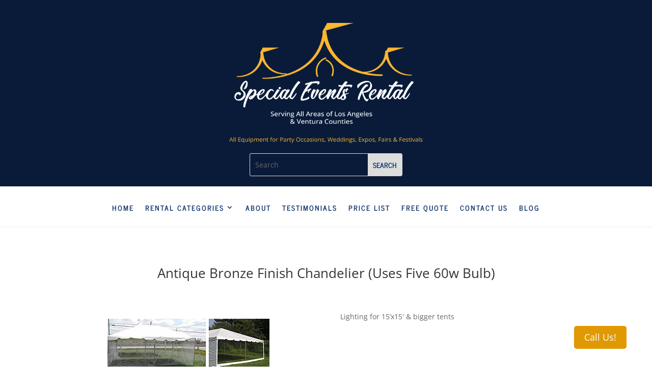

--- FILE ---
content_type: text/css
request_url: https://specialeventsrental.com/wp-content/themes/DiviChild/style.css?ver=4.27.5
body_size: -122
content:
/*
Theme Name:   DiviChild
Description:  This is a Divi Child Theme
Author:       Living Dreams Web Development
Author URL:   http://livingdreamsweb.com.au/
Template:     Divi
Version:      1.0
License:      GNU General Public License v2 or later
License URI:  http://www.gnu.org/licenses/gpl-2.0.html
Text Domain:  DiviChild
*/

/* Write here your own personal stylesheet */
/* .wish-list{

}
.wish-list .item {
    width: 100%; padding: 5px 0;
}
.wish-list .item div {
    display: inline-block; width: 33%; text-align: center;
    vertical-align: middle;
}
.gfield_repeater_item{
    width: 100%; margin-bottom: 15px
}
.gfield_repeater_item .gfield_repeater_cell{
    display: inline-grid; width: 37.5%
}

.gfield_repeater_item .gfield_repeater_cell:first-child{ display: none} */

--- FILE ---
content_type: text/css
request_url: https://specialeventsrental.com/wp-content/et-cache/global/et-divi-customizer-global.min.css?ver=1768445964
body_size: 78
content:
body,.et_pb_column_1_2 .et_quote_content blockquote cite,.et_pb_column_1_2 .et_link_content a.et_link_main_url,.et_pb_column_1_3 .et_quote_content blockquote cite,.et_pb_column_3_8 .et_quote_content blockquote cite,.et_pb_column_1_4 .et_quote_content blockquote cite,.et_pb_blog_grid .et_quote_content blockquote cite,.et_pb_column_1_3 .et_link_content a.et_link_main_url,.et_pb_column_3_8 .et_link_content a.et_link_main_url,.et_pb_column_1_4 .et_link_content a.et_link_main_url,.et_pb_blog_grid .et_link_content a.et_link_main_url,body .et_pb_bg_layout_light .et_pb_post p,body .et_pb_bg_layout_dark .et_pb_post p{font-size:14px}.et_pb_slide_content,.et_pb_best_value{font-size:15px}@media only screen and (min-width:1350px){.et_pb_row{padding:27px 0}.et_pb_section{padding:54px 0}.single.et_pb_pagebuilder_layout.et_full_width_page .et_post_meta_wrapper{padding-top:81px}.et_pb_fullwidth_section{padding:0}}h4,h5,h6,.h4,.h5,.h6{line-height:1.4}.col2{column-count:2}.et-menu-nav li.mega-menu>ul>li>a:first-child{border-bottom:1px solid #ff9800}.et-menu-nav li.mega-menu>ul>li{margin-top:8px}.et-menu-nav li.mega-menu li>a{width:320px!important}#gform_wrapper_2 .gform_footer .gform_button,#gform_wrapper_1 .gform_footer .gform_button{background-color:#b87e0c;color:#ffffff;border:none;font-size:20px;font-weight:500;padding:.3em 1em;line-height:1.7em!important}@media only screen and (min-width:981px){.desktop-only{display:inline!important}.mobile-only{display:none!important}}@media only screen and (max-width:981px){.mobile-only{display:inline!important}}.gfield_repeater_item .gfield_repeater_cell:first-child{display:none}#pa-back-button a{color:#e09900!important}.home .et_pb_with_border.et_pb_section.et_pb_section_0_tb_footer.et_section_regular.et_pb_section--with-menu{margin-bottom:unset!important}